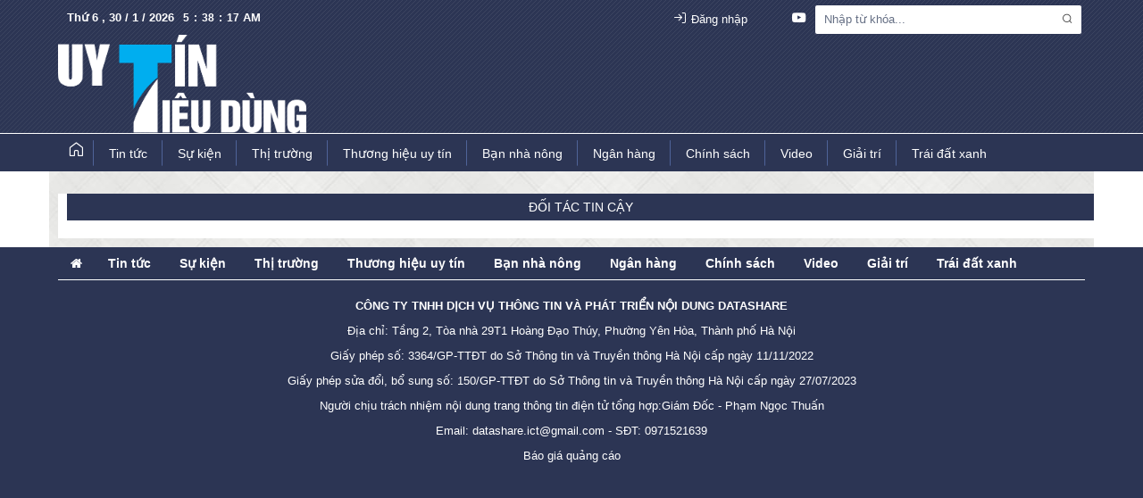

--- FILE ---
content_type: text/html; charset=UTF-8
request_url: https://uytintieudung.vn/tag/h%EF%BF%BD%EF%BF%BD%EF%BF%BD%20th%EF%BF%BD%EF%BF%BD%EF%BF%BDng%20ng%EF%BF%BD%EF%BF%BDn%20h%EF%BF%BD%EF%BF%BDng%20Vi%EF%BF%BD%EF%BF%BD%EF%BF%BDt%20Nam
body_size: 12255
content:
 
<!DOCTYPE html><html lang="vi"><head>
  
<title>Tìm kiếm</title>
  
<meta name="viewport" content="width=device-width, initial-scale=1.0, user-scalable=no" />
  
  
<meta http-equiv="X-UA-Compatible" content="IE=edge">
<meta http-equiv="Content-Type" content="text/html; charset=utf-8"/>
  
<meta name="description" content="Trang tin điện tử tổng hợp Uy tín tiêu dùng luôn cập nhật những tin tức mới nhất về thương hiệu, doanh nghiệp uy tín nhất"/>
<meta name="keywords" content="uytintieudung, tiêu dùng"/>
<meta name="Author" content="Uy tín tiêu dùng | Trang tin điện tử tổng hợp Uy tín tiêu dùng" />
<meta name="copyright" content="Uy tín tiêu dùng | Trang tin điện tử tổng hợp Uy tín tiêu dùng" />
  
  
  
<meta property="fb:app_id" content="1396997063955601"/>
  
  
  
  
  
<meta property="og:image" content="http://uytintieudung.vn/upload/20609/20240729/uytintieudung_50a4a.png"/>
<link rel="image_src" href="http://uytintieudung.vn/upload/20609/20240729/uytintieudung_50a4a.png"/>
  
<meta property="og:type" content="website" />
<meta property="og:site_name" content="uytintieudung.vn" />
<meta property="og:title" content="Tìm kiếm" />
<meta property="og:description" content="" />
  
  
  
<link href="/upload/20609/20240729/uytintieudung_f8b49.png" rel="shortcut icon" type="image/x-icon" />
  
<link rel="preload" href="/css/1.522203996/20609/2486/style.css?203996" as="style">
<link type="text/css" rel="stylesheet" href="/css/1.522203996/20609/2486/style.css?203996"/>
  
<link rel="preload" as="script" href="/publish/js/lib2-1.522.min.js?203996">
<!-- <link rel="stylesheet" type="text/css" href="/3rdparty/font-awesome-5.13.1/css/all.min.css"/> -->
<link href="/3rdparty/vhv-font/vhv.css?1.522" rel="stylesheet" type="text/css">
<link type="text/css" rel="stylesheet" href="/Common/css/newUI.css"/>
  
  
 <!-- Global site tag (gtag.js) - Google Analytics -->
<script async src="https://www.googletagmanager.com/gtag/js?id=UA-74593158-4"></script>
<script>
  window.dataLayer = window.dataLayer || [];
  function gtag(){dataLayer.push(arguments);}
  gtag('js', new Date());

  gtag('config', 'UA-74593158-4');
</script>

<!-- Google tag (gtag.js) -->
<script async src="https://www.googletagmanager.com/gtag/js?id=G-TE7FQDLXNV"></script>
<script>
  window.dataLayer = window.dataLayer || [];
  function gtag(){dataLayer.push(arguments);}
  gtag('js', new Date());

  gtag('config', 'G-TE7FQDLXNV');
</script> 
  
</head><body  style="padding:0px;margin:0px;" >
  
  
  
  
<style>
input[type="password"]::-ms-reveal{
display: none;
}
body #loader{
top:50% !important;
left: 50% !important;
transform: translate(-50%, -50%);
}
</style>
<div class="region-top"><div id="module8" class="ModuleWrapper" ><div class="tab-top-banner"><div id="column1-8" class="column1 container">
  <div class="foverlay"></div>  <div class="columns-widget row">  <div class="col-md-12 col-xs-12 col-sm-12"><div id="module9" class="ModuleWrapper" ><div class="top-header clearfix">  <div class="time-header col-md-3 pull-left">  <div class="clock"> <div id="Date"></div> <ul> <li id="hours"></li> <li id="point">:</li> <li id="min"></li> <li id="point">:</li> <li id="sec"></li> </ul> <span id="am-pm"></span> <div class="clear-both"></div>   </div> </div> <ul class="list-ungdung pull-right">  <li class="dn">  <ul class="login-home">   <li><a class="btn_signin" href="http://uytintieudung.vn/page/login"><i class="vi vi-log-in" aria-hidden="true"></i> <span>Đăng nhập</span></a></li>   </ul> </li>  <li><a target="_blank" href="https://www.facebook.com/Uy-Ti%CC%81n-Ti%C3%AAu-Du%CC%80ng-1735601766684053/"><i class="vi vi-facebook-official" aria-hidden="true"></i></a></li>  <li><a target="_blank" href="https://twitter.com/"><i class="fab fa-twitter" aria-hidden="true"></i></a></li>    <li><a target="_blank" href="https://www.youtube.com"><i class="vi vi-youtube" aria-hidden="true"></i></a></li>    <li class="seach-home">  <div class="search-type-2"> <div class="block-core-a5">   <form id="form9" class="search-form" method="post"> <div class=""> <div class="search-input-group"> <input type="text" fixedName="keyword9" placeholder="Nhập từ khóa..." />   </div> </div> <div class="submit"> <button type="submit"><i class="vi vi-search"></i></button> </div> <input type="hidden" name="securityToken" value="0ffb9caf9a66bf56dae254871d09a11961fd7520a14ca789f1c9afc3976b3bbd"><input type="hidden" name="submitFormId" value="9"><input type="hidden" name="moduleId" value="9"></form> </div>  </div> </li> </ul></div><style>.region-top.has-fix-menu-default-type1 { animation: menuMoveDown .6s; top: 0; background: #fff;}
.has-fix-menu-default-type1 { position: fixed; width: 100%; z-index: 99;}
.search-type-2 .search-input-group input{  width: 100%;  padding: 7px 30px 7px 10px;  border-radius: 3px;  border: #70b1cc 1px solid;  background: #fff;}
  .search-type-2 > .block-core-a3 {     }
  .search-type-2 .search-title {              }
.search-type-2 .search-form{  position:relative;}
.search-type-2 .submit{  position: absolute; top: 2px; right: 4px;}
.search-type-2 .submit button{  line-height:28px;  background: none;  outline:none;  border:none;}
.clock { color:#fff; line-height:30px; font-weight:bold;}
#Date { font-family:Arial, Helvetica, sans-serif; font-size:13px; text-align:center; float:left; margin-right:10px; font-weight:bold; }
.clock ul { margin:0 auto; padding:0px; list-style:none; text-align:center;  }
.clock ul li { font-size:12px; text-align:center; font-family: Arial, Helvetica, sans-serif; float:left;}
#point { position:relative; -moz-animation:mymove 1s ease infinite; -webkit-animation:mymove 1s ease infinite; padding-left:5px; padding-right:5px; }
</style></div><div id="module10" class="ModuleWrapper" ><div class="tab-bg-top-home"><div class="columns-widget columns3-9 ">
  <div class="row"> <div class="col-right pull-right col-xs-12 col-md-9 col-sm-8">    <div id="module11" class="ModuleWrapper" > 
  
 </div>   </div>      <div class="col-left col-xs-12 col-md-3 col-sm-4">    <div id="module12" class="ModuleWrapper" ><div class="logo-home">   <a href="http://uytintieudung.vn/"><img src="/upload/20609/20240729/uytintieudung_50a4a.png"></a>  </div>
</div> </div>    </div></div></div><style>/**/
</style>
</div></div>  </div></div></div><style>/**/
</style>
</div><div id="module13" class="ModuleWrapper" ><nav aria-label="Thực đơn" id="menu13" class="navigation-menu-default-type1 navigation-menu-default-type2" style="overflow: hidden;"> <div class="navbar navbar-default"> <div class="container">
 <div class="row">
 <div class="navbar-header">       <div class="menu-mobi"> <ul class="list-menu" id="menu13">   <li data-id=1613103 class="li-block"> <a href="/" title="Trang chủ">Trang chủ</a> </li>   <li data-id=1613104 class="li-block"> <a href="/tin-tuc" title="Tin tức">Tin tức</a> </li>   <li data-id=1613107 class="li-block"> <a href="/su-kien" title="Sự kiện">Sự kiện</a> </li>   <li data-id=1613108 class="li-block"> <a href="/thi-truong" title="Thị trường">Thị trường</a> </li>   <li data-id=1613113 class="li-block"> <a href="/thuong-hieu-uy-tin" title="Thương hiệu uy tín">Thương hiệu uy tín</a> </li>   <li data-id=1613117 class="li-block"> <a href="/ban-nha-nong" title="Bạn nhà nông">Bạn nhà nông</a> </li>   <li data-id=1613118 class="li-block"> <a href="/ngan-hang" title="Ngân hàng">Ngân hàng</a> </li>   <li data-id=1613121 class="li-block"> <a href="/chinh-sach2" title="Chính sách">Chính sách</a> </li>   <li data-id=1613358 class="li-block"> <a href="/video" title="Video">Video</a> </li>   <li data-id=5185129 class="li-block"> <a href="/giai-tri" title="Giải trí">Giải trí</a> </li>   <li data-id=5194505 class="li-block"> <a href="/trai-dat-xanh" title="Trái đất xanh">Trái đất xanh</a> </li>   </ul> </div> <button type="button" class="navbar-toggle collapsed" data-toggle="collapse" data-target="#bs-navbar-collapse-13" aria-expanded="false"> <span class="sr-only">Toggle navigation</span> <span class="icon-bar"></span> <span class="icon-bar"></span> <span class="icon-bar"></span> </button> </div> <div class="collapse navbar-collapse fluid-nav sidebar-collapse" id="bs-navbar-collapse-13">
 <div class="intestine-collapse">       <ul id="fluid-nav-positive13" role="tablist" class="nav navbar-nav fluid-nav-positive">
   <li  role="presentation" class="item home-page li-home" data-id="1613103" >
 <a rel="noopener" href="/"  title="Trang chủ" >
       <i class="vi vi-home" ></i>     <span class="title">Trang chủ</span>   </a>     </li>   <li  role="presentation" class="item dropdown" data-id="1613104" style="display:none;">
 <a rel="noopener" href="/tin-tuc"  title="Tin tức" >
         <span class="title">Tin tức</span>   <span class="caret" style="margin-left:5px;"></span>   </a>   <a class="dropdown-toggle" href="javascript:void(0);"><i class="vi vi-plus"></i></a>     <ul  class=" dropdown-menu">
   <li  role="presentation" class="item" data-id="1613106" >
 <a rel="noopener" href="/tin-tuc/tin-trong-nuoc"  title="Tin trong nước" >
         <span class="title">Tin trong nước</span>   </a>     </li>   <li  role="presentation" class="item" data-id="1613105" >
 <a rel="noopener" href="/tin-tuc/tin-the-gioi"  title="Tin thế giới" >
         <span class="title">Tin thế giới</span>   </a>     </li>   <li  role="presentation" class="item" data-id="5261511" >
 <a rel="noopener" href="/emagazine"  title="Emagazine" >
         <span class="title">Emagazine</span>   </a>     </li>     </ul>   </li>   <li  role="presentation" class="item" data-id="1613107" style="display:none;">
 <a rel="noopener" href="/su-kien"  title="Sự kiện" >
         <span class="title">Sự kiện</span>   </a>     </li>   <li  role="presentation" class="item dropdown" data-id="1613108" style="display:none;">
 <a rel="noopener" href="/thi-truong"  title="Thị trường" >
         <span class="title">Thị trường</span>   <span class="caret" style="margin-left:5px;"></span>   </a>   <a class="dropdown-toggle" href="javascript:void(0);"><i class="vi vi-plus"></i></a>     <ul  class=" dropdown-menu">
   <li  role="presentation" class="item" data-id="1613109" >
 <a rel="noopener" href="/thi-truong/the-gioi"  title="Thế giới" >
         <span class="title">Thế giới</span>   </a>     </li>   <li  role="presentation" class="item" data-id="1613110" >
 <a rel="noopener" href="/thi-truong/tieu-dung"  title="Tiêu dùng" >
         <span class="title">Tiêu dùng</span>   </a>     </li>   <li  role="presentation" class="item" data-id="1613111" >
 <a rel="noopener" href="/thi-truong/nguoi-viet-hang-viet"  title="Người Việt hàng Việt" >
         <span class="title">Người Việt hàng Việt</span>   </a>     </li>     </ul>   </li>   <li  role="presentation" class="item dropdown" data-id="1613113" style="display:none;">
 <a rel="noopener" href="/thuong-hieu-uy-tin"  title="Thương hiệu uy tín" >
         <span class="title">Thương hiệu uy tín</span>   <span class="caret" style="margin-left:5px;"></span>   </a>   <a class="dropdown-toggle" href="javascript:void(0);"><i class="vi vi-plus"></i></a>     <ul  class=" dropdown-menu">
   <li  role="presentation" class="item" data-id="1613114" >
 <a rel="noopener" href="/thuong-hieu-uy-tin/thong-tin-doanh-nghiep"  title="Thông tin Doanh nghiệp" >
         <span class="title">Thông tin Doanh nghiệp</span>   </a>     </li>   <li  role="presentation" class="item" data-id="1613115" >
 <a rel="noopener" href="/thuong-hieu-uy-tin/thuong-hieu-viet"  title="Thương hiệu Việt" >
         <span class="title">Thương hiệu Việt</span>   </a>     </li>     </ul>   </li>   <li  role="presentation" class="item dropdown" data-id="1613117" style="display:none;">
 <a rel="noopener" href="/ban-nha-nong"  title="Bạn nhà nông" >
         <span class="title">Bạn nhà nông</span>   <span class="caret" style="margin-left:5px;"></span>   </a>   <a class="dropdown-toggle" href="javascript:void(0);"><i class="vi vi-plus"></i></a>     <ul  class=" dropdown-menu">
   <li  role="presentation" class="item" data-id="5243399" >
 <a rel="noopener" href="/ban-nha-nong/video"  title="Video" >
         <span class="title">Video</span>   </a>     </li>   <li  role="presentation" class="item" data-id="5273267" >
 <a rel="noopener" href="/ban-nha-nong/ocop?isFeatured=1"  title="OCOP" >
         <span class="title">OCOP</span>   </a>     </li>     </ul>   </li>   <li  role="presentation" class="item dropdown" data-id="1613118" style="display:none;">
 <a rel="noopener" href="/ngan-hang"  title="Ngân hàng" >
         <span class="title">Ngân hàng</span>   <span class="caret" style="margin-left:5px;"></span>   </a>   <a class="dropdown-toggle" href="javascript:void(0);"><i class="vi vi-plus"></i></a>     <ul  class=" dropdown-menu">
   <li  role="presentation" class="item" data-id="1613119" >
 <a rel="noopener" href="/ngan-hang/ty-gia-lai-suat"  title="Tỷ giá - Lãi suất" >
         <span class="title">Tỷ giá - Lãi suất</span>   </a>     </li>     </ul>   </li>   <li  role="presentation" class="item" data-id="1613121" style="display:none;">
 <a rel="noopener" href="/chinh-sach2"  title="Chính sách" >
         <span class="title">Chính sách</span>   </a>     </li>   <li  role="presentation" class="item" data-id="1613358" style="display:none;">
 <a rel="noopener" href="/video"  title="Video" >
         <span class="title">Video</span>   </a>     </li>   <li  role="presentation" class="item" data-id="5185129" style="display:none;">
 <a rel="noopener" href="/giai-tri"  title="Giải trí" >
         <span class="title">Giải trí</span>   </a>     </li>   <li  role="presentation" class="item" data-id="5194505" style="display:none;">
 <a rel="noopener" href="/trai-dat-xanh"  title="Trái đất xanh" >
         <span class="title">Trái đất xanh</span>   </a>     </li>     </ul>     <div class="fluid-nav-backup nav-backup" style="display: none;"> <a id="fluid-nav-toggle13" class="fluid-nav-toggle dropdown-toggle" data-toggle="dropdown" href="javascript: void(0)"><i class="vi vi-dots-vertical" ></i></a> <ul id="fluid-nav-negative13" class="fluid-nav-negative dropdown-menu2 dropdown-menu-right" role="menu" style="display: none;"> </ul> </div>   </div> </div>     </div> </div> </div></nav><style> .list-inline-actions >li >a >i{ font-size: 20px; }
 .navigation-menu-default-type1 .dropdown-menu.list-notification.active{ display: block; }
 .navigation-menu-default-type1 .btn-open-search{ cursor: pointer; }
 .navigation-menu-default-type1.navigation-menu-default-type2 .navbar-default>div>div .link-right.desktop{ display: flex !important; justify-content: flex-end; }
 .navigation-menu-default-type1 .has-link-right .link-right a { display: block; }
 /**/
 @media(max-width: 768px){ .body-menu-action.overflow-hidden{ overflow: hidden; }
 }
 /**/
 /**/
 /**/
 @media (max-width: 768px) { #menu13 .navbar-brand img{ .logo{ max-width:290px; }
 }
 #menu13 .navbar-collapse { position: fixed; z-index: 10000000001 !important; top: 0 !important; border: none; display: block; /**/
 left: -280px; /**/
 width: 280px; bottom: 0; height: 100%; padding-top: 20px; transition: all 0.3s; }
 #menu13 .navbar-collapse.open-sidebar { /**/
 left: 0; /**/
 transition: all 0.3s; }
 #menu13 .navbar-collapse .navbar-nav > li > a { color: #fff !important; border-top: 1px solid rgba(255, 255, 255, 0.3); }
 .navbar-collapse .navbar-nav > li > .dropdown-toggle { color: #fff !important; }
 #menu13 .navbar-collapse .navbar-nav > li.active > a { font-weight: bold; color: #fff !important; }
 #menu13 .navbar-collapse .navbar-nav > li > .dropdown-menu { margin-left: 0; width: 100%; margin-bottom:0; }
 body.overhidden{ position: relative; overflow-x: hidden; transition: all 0.3s; -webkit-transition: all 0.3s; }
 body.overhidden:before{ content:""; display: inline-block; left: 0; bottom: 0; top: 0; right: 0; background: rgba(0, 0, 0, 0.8); z-index:1000; position:absolute; }
 body.overhidden .navbar-header{ display: none; }
 }
 /**/
 @media (max-width: 768px){ .navigation-menu-default-type1 .navbar-header{ display:flex; padding:0 10px; }
 .navigation-menu-default-type1 .navbar-header .navbar-toggle{ margin-right:0; margin-left:10px; }
 .navigation-menu-default-type1 .navbar-nav li a{ white-space: normal; }
 .navigation-menu-default-type1 .has-link-right .link-right.desktop a { padding-top: 10px; padding-bottom: 10px; /**/
 display: none; /**/
 }
 }
 @media (max-width: 540px){ .link-right .list-inline >li{ position: unset; }
 .link-right .list-inline >li .dropdown-menu{ right: 0; left: 0; }
 .navigation-menu-default-type1 .category{ min-width: 300px; }
 }
 .menu-mobi { display: -webkit-box; display: -ms-flexbox; display: flex; width: calc(100% - 44px) !important; padding-right: 10px; background: transparent; white-space: nowrap; overflow: auto; -webkit-overflow-scrolling: touch; -ms-overflow-style: -ms-autohiding-scrollbar; }
 @media (min-width: 769px) { .menu-mobi { display: none; }
 }
 .menu-mobi ul.list-menu { -webkit-box-flex: 1; -ms-flex-positive: 1; flex-grow: 1; display: -webkit-box; display: -ms-flexbox; display: flex; }
 .menu-mobi ul.list-menu > li { margin-right: 20px; }
 .menu-mobi ul.list-menu > li > a { display: block; white-space: nowrap; position: relative; height: 100%; color: #fff; line-height: 50px; text-transform: uppercase; font-weight: 700; }
 .menu-mobi::-webkit-scrollbar { display: none; }
 /*.has-fix-menu-default-type1 >.navbar-default{
 background: #fff; }*/
 /**/
</style></div></div> 
<div id="whole-page" class="container"><div class="row">
<div id="page-header"><div id="module16" class="ModuleWrapper" ><div class="widget-space" style="height:15px;" class="clearfix"></div>
</div><div id="module17" class="ModuleWrapper" ><div id="column1-17" class="column1 container">
  <div class="foverlay"></div>  <div class="columns-widget row">  <div class="col-md-12 col-xs-12 col-sm-12"></div>  </div></div><style>/**/
</style>
</div></div>
<div id="page-content"> 
<div class="columns two-columns clearfix">
<div id="first-column" class="col-xs-12 col-sm-3"></div>
<div id="second-column" class="col-xs-12 col-sm-9"></div>
</div>
  
</div>
<div id="page-footer"><div id="module1" class="ModuleWrapper" ><div class="tab-bg-home"><div id="column1-1" class="column1 container ">
  <div class="foverlay"></div>  <div class="columns-widget row">  <div class="col-md-12 col-xs-12 col-sm-12"><div class="panel panel-default frame564175037f8b9a474e8b4567 frameOptiondbb78685f1 frame-doitac" id="frameBoundB5a276fb1a01f30"><div class="panel-heading"><div class="panel-title"><a href="/doi-tac-tin-cay" title="Logo - Chuyên mục" rel="dofollow">Đối tác tin cậy</a></div></div><div class="panel-body"><div id="module2" class="ModuleWrapper" moduleRootId="1613360" ><section class="section-slider clearfix slider-News slider-partner">  <div id="owl-carousel-slider2" class="owl-carousel owl-theme">       
 </div>    </section><style> @media (max-width:769px){ .owl-theme .owl-nav { display:none; }
 }
</style></div></div></div></div>  </div></div></div><style>/**/
</style>
</div></div>
</div>
</div>
<div class="region-bottom"><div id="module3" class="ModuleWrapper" ><div class="tab-footer"><div id="column1-3" class="column1 container">
  <div class="foverlay"></div>  <div class="columns-widget row">  <div class="col-md-12 col-xs-12 col-sm-12"><div id="module4" class="ModuleWrapper" ><div class="category-type-1">
  
<div>
<div class="bound-list-item">
<ul class="navi-list clearfix" id="categories4">
  
<li class="item-block " data-id="1613103" >
<a class="" title="Trang chủ" href="/" data-id="1613103"><span>Trang chủ</span></a>
</li>
  
<li class="item-block " data-id="1613104" >
<a class="" title="Tin tức" href="/tin-tuc" data-id="1613104"><span>Tin tức</span></a>
</li>
  
<li class="item-block " data-id="1613107" >
<a class="" title="Sự kiện" href="/su-kien" data-id="1613107"><span>Sự kiện</span></a>
</li>
  
<li class="item-block " data-id="1613108" >
<a class="" title="Thị trường" href="/thi-truong" data-id="1613108"><span>Thị trường</span></a>
</li>
  
<li class="item-block " data-id="1613113" >
<a class="" title="Thương hiệu uy tín" href="/thuong-hieu-uy-tin" data-id="1613113"><span>Thương hiệu uy tín</span></a>
</li>
  
<li class="item-block " data-id="1613117" >
<a class="" title="Bạn nhà nông" href="/ban-nha-nong" data-id="1613117"><span>Bạn nhà nông</span></a>
</li>
  
<li class="item-block " data-id="1613118" >
<a class="" title="Ngân hàng" href="/ngan-hang" data-id="1613118"><span>Ngân hàng</span></a>
</li>
  
<li class="item-block " data-id="1613121" >
<a class="" title="Chính sách" href="/chinh-sach2" data-id="1613121"><span>Chính sách</span></a>
</li>
  
<li class="item-block " data-id="1613358" >
<a class="" title="Video" href="/video" data-id="1613358"><span>Video</span></a>
</li>
  
<li class="item-block " data-id="5185129" >
<a class="" title="Giải trí" href="/giai-tri" data-id="5185129"><span>Giải trí</span></a>
</li>
  
<li class="item-block last-li last-child" data-id="5194505" >
<a class="" title="Trái đất xanh" href="/trai-dat-xanh" data-id="5194505"><span>Trái đất xanh</span></a>
</li>
  
</ul>
</div>
</div>
</div>
<div class="lismenu-mobile row">
<div class="col-xs-12">
<select class="select-link form-control">
 <option value="/trang-chu">Trang chủ</option><option value="/tin-tuc">Tin tức</option><option value="/su-kien">Sự kiện</option><option value="/thi-truong">Thị trường</option><option value="/thuong-hieu-uy-tin">Thương hiệu uy tín</option><option value="/ban-nha-nong">Bạn nhà nông</option><option value="/ngan-hang">Ngân hàng</option><option value="/chinh-sach2">Chính sách</option><option value="/video">Video</option><option value="/giai-tri">Giải trí</option><option value="/trai-dat-xanh">Trái đất xanh</option> 
</select>
</div>
</div>
  
</div><div id="module5" class="ModuleWrapper" ><div class="contact-add-footer"><p style="text-align: center;"><span style="color:#ffffff;"><strong>C&Ocirc;NG TY TNHH DỊCH VỤ TH&Ocirc;NG TIN V&Agrave; PH&Aacute;T TRIỂN NỘI DUNG DATASHARE</strong></span></p><p style="text-align: center;">Địa chỉ:&nbsp;Tầng 2, T&ograve;a nh&agrave; 29T1 Ho&agrave;ng Đạo Th&uacute;y, Phường Y&ecirc;n H&ograve;a, Th&agrave;nh phố H&agrave; Nội</p><p style="text-align: center;"><span style="color:#ffffff;">Giấy ph&eacute;p số: 3364/GP-TTĐT do Sở Th&ocirc;ng tin v&agrave; Truyền th&ocirc;ng H&agrave; Nội&nbsp;cấp ng&agrave;y 11/11/2022</span></p><p style="text-align: center;"><span style="color:#ffffff;">Giấy ph&eacute;p sửa đổi, bổ sung số: 150/GP-TTĐT&nbsp;do Sở Th&ocirc;ng tin v&agrave; Truyền th&ocirc;ng H&agrave; Nội&nbsp;cấp ng&agrave;y 27/07/2023</span></p><p style="text-align: center;"><span style="color:#ffffff;">Người chịu tr&aacute;ch nhiệm nội dung trang th&ocirc;ng tin điện tử tổng hợp:Gi&aacute;m Đốc - Phạm Ngọc Thuấn</span></p><p style="text-align: center;"><span style="color:#ffffff;">Email:&nbsp;datashare.ict@gmail.com - SĐT:&nbsp;0971521639</span></p><p style="text-align: center;"><a href="https://uytintieudung.vn/bao-gia-quang-cao/bao-gia-quang-cao-nam-2025.html"><span style="color:#ffffff;">B&aacute;o gi&aacute; quảng c&aacute;o</span></a></p><p style="text-align: right;">&nbsp;</p></div></div><div id="module6" class="ModuleWrapper" ><div id="floatingBanner" style="display:none">
<DIV id="divAdLeft" style="LEFT: 0px; WIDTH: 180px; POSITION: absolute; TOP: 71px; z-index:1000" align="right">
  
  
  
</DIV>
<DIV id="divAdRight" style="WIDTH: 180px; POSITION: absolute; TOP: 71px; z-index:1000" align="left">
  
  
  
</DIV>
</div>
</div><div id="module7" class="ModuleWrapper" > 
  
 </div></div>  </div></div></div><style>/**/
</style>
</div></div>
  
<div id="footer-editer"></div>
  
 <!-- Start Alexa Certify Javascript -->
<script type="text/javascript">
_atrk_opts = { atrk_acct:"iSXJt1zDGU20kU", domain:"uytintieudung.vn",dynamic: true};
(function() { var as = document.createElement('script'); as.type = 'text/javascript'; as.async = true; as.src = "https://certify-js.alexametrics.com/atrk.js"; var s = document.getElementsByTagName('script')[0];s.parentNode.insertBefore(as, s); })();
</script>
<noscript><img src="https://certify.alexametrics.com/atrk.gif?account=iSXJt1zDGU20kU" style="display:none" height="1" width="1" alt="" /></noscript>
<!-- End Alexa Certify Javascript -->  
 
  
</body>
<!--[if lt IE 9]>
<script src="/3rdparty/Bootstrap/js/ie8-responsive-file-warning.js"></script>
<script src="https://oss.maxcdn.com/html5shiv/3.7.2/html5shiv.min.js"></script>
<script src="https://oss.maxcdn.com/respond/1.4.2/respond.min.js"></script>
<![endif]-->
<!--[if IE 6]>
<script src="/3rdparty/fix_ie/DD_belatedPNG.js"></script>
<script type="text/javascript">
DD_belatedPNG.fix('.mask,img');
</script>
<![endif]-->
  
<script type="text/javascript">
rootURL = location.protocol+'//'+location.host+'/';
staticURL = '/';
</script>
  
<script type="text/javascript" src="/publish/js/lib2-1.522.min.js?203996"></script>
  
<script type="text/javascript">
  
  
if(window.vhvInit)
{
vhvInit();
}
$.extend(VHV,{
pageId: "tag",
itemId: "",
inheritPageId: "base",
checkPhone: "phoneVN",
checkPassword: [],
serverTime: 1769751493,
domainRoot: '/',
defaultCurrency: '$',
defaultNumberFormat: "",
language: 'vi',
nationId: "",
version:'1.522',
clientVersion:'203996',
pageVersion:'',
ckeVersion:'4.15.0',
  
  
loadingImage:'/Common/images/loading.gif',
site:'20609',
href:'?'+decode64('[base64]'),
defaultPortalPath:'',
securityToken: '0ffb9caf9a66bf56dae254871d09a11961fd7520a14ca789f1c9afc3976b3bbd',
groupId: ''
  
  
,hasSourceDialog:1
  
  
  
  
  
,currentAccountId: "" 
,visitTimeLimit: 180 
});
$.extend(VHV.App, {
portal:'20609',
site: 20609 
});
VHV.init();
VHV.User = {
id: 0 
  
};
 ;function fF564175037f8b9a474e8b4567(params){if(!this.find('.panel-heading').html()){
this.find('.panel-heading').hide();
}}VHV.cache.fr0={"className":"frame-doitac"};fF564175037f8b9a474e8b4567.call($('#frameBoundB5a276fb1a01f30'),VHV.cache.fr0);;
$(window).scroll(function () { var topA = $('.tab-top-banner').outerHeight() + $('.navigation-menu-default-type1').outerHeight(); if (parseInt($(window).scrollTop()) > topA) { $('.region-top').addClass('has-fix-menu-default-type1'); }else {
$('.region-top').removeClass('has-fix-menu-default-type1'); }
});
VHV.load('3rdparty/jQuery/jqueryui/jquery-ui.min.js',function(){ $(document).ready(function() { var monthNames = [ "1", "2", "3", "4", "5", "6", "7", "8", "9", "10", "11", "12" ]; var dayNames= ["Chủ Nhật","Thứ 2","Thứ 3","Thứ 4","Thứ 5","Thứ 6","Thứ 7"]; var newDate = new Date(); newDate.setDate(newDate.getDate()); $('#Date').html(dayNames[newDate.getDay()] + " , " + newDate.getDate() + ' / ' + monthNames[newDate.getMonth()] + ' / ' + newDate.getFullYear()); setInterval( function() { var seconds = new Date().getSeconds(); $("#sec").html(( seconds < 10 ? "0" : "" ) + seconds); },1000);
setInterval( function() { var minutes = new Date().getMinutes(); $("#min").html(( minutes < 10 ? "0" : "" ) + minutes); },1000);
setInterval( function() { var hours = new Date().getHours(); if(hours > 12){ hours = hours - 12; $("#hours").html(hours); $("#am-pm").html(" PM"); } else if(hours == 12) {
$("#hours").html(hours); $("#am-pm").html(" PM"); } else if(hours == 24) {
$("#hours").html("0"); $("#am-pm").html(" AM"); } else {
$("#hours").html(hours); $("#am-pm").html(" AM"); }
}, 1000);
});
});
$('#form9').submit(function(e){ var page = 'search'; var keyword = $('#form9 input[fixedName=keyword9]').val(); $(this).attr("action", '/?page='+page+'&site=20609&keyword='+keyword);});
$('#form9').submit(function(){ var keyword = $('#form9 input[fixedName=keyword9]').val(); if(keyword!="Tìm kiếm") { window.location = "http://uytintieudung.vn/page/search?"+'&keyword='+keyword; }
return false;});
;
$('#btn-appList13').click(function () {
$('#appList13').loadModule('Content.Listing',{
layout: 'Extra.SuperApp.Home.App.listHeader',
service: "Extra.SuperApp.Application.Home.App.selectAll",
itemsPerPage: 10000,
orderBy:'sortOrder ASC',
'filters[displayTypes]': 'home',
'options[getGroupUserType]': '1',
'options[dontMakeTree]': '1',
});
});
$('#btn-notice13').click(function () {
$('.list-inline .list-notification').toggleClass('active');
});
$('#module13 .btn-open-search').click(function(){
$('#div-search13').slideToggle();
});
$(document).mouseup(function (e) {
var container = $('#notice13');
if (!container.is(e.target)
&& container.has(e.target).length === 0)
{
container.parent().removeClass('active');
}
});
VHV.using ($.extend(
$.parseJSON(decode64('[base64]')),{"module":"Content.Category","page":"tag","id":"13","modulePosition":"1","moduleParentId":"-1"}),'Content.Navigation', { menuId: "", noticeLayout: 'CMS.Admin.noticeDropdown', noticeLayout: "Common.Notification.dropdown", noticeService: "Common.Notification.Account.Notification.selectAll", });
$(document).ready(function () { var width = window.innerWidth || document.documentElement.clientWidth || document.body.clientWidth, widthUl = $('#fluid-nav-positive13').width(), widthLi = 0; if(width > 768) { $('#fluid-nav-positive13').children().each(function () { widthLi += $(this).width(); if (widthLi > widthUl - 25) { $('#module13').find('.fluid-nav-backup').removeAttr('style'); $('#fluid-nav-negative13').append($(this)); }
$(this).removeAttr('style'); })
}else{
$('#fluid-nav-positive13').children().removeAttr('style'); }
});
$('.navigation-menu-default-type1:first').addClass('navigation-menu-default-type1-first'); $('#menu13 .has-child').parent().addClass('dropdown-menu-has-child'); $('#menu13 .has-child').parent().parent().addClass('dropdown-has-child'); $('#menu13').on('click','.item .dropdown-toggle', function(){ $(this).parent('li').toggleClass('open-menu-mobile'); $(this).parent('li').find('ul:first').slideToggle(); $(this).find('.vi').toggleClass('vi-minus vi-plus'); });
$('#menu13').on('click','.navbar-toggle',function(){ $('body').toggleClass('overflow-hidden'); $('#backtotop').slideToggle(); });
var width = window.innerWidth || document.documentElement.clientWidth || document.body.clientWidth; if($('#menu13 .navbar-default .navbar-collapse').hasClass('in')){ $('body').addClass('overflow-hidden'); }
if(width > 768){ var height = $('#menu13 .navbar-default').outerHeight(); $('#menu13').css({ 'height': height });
}
$(document).ready(menuResize13); $(window).on('load',menuResize13); $(window).on('resize',menuResize13); function menuResize13() { var width = window.innerWidth || document.documentElement.clientWidth || document.body.clientWidth; if(width > 768){ $('#menu13 .navbar-nav').addClass('fluid-nav-positive'); $('#menu13 .fluid-nav-backup').removeClass('hidden'); }else{
$('#menu13 .navbar-nav').removeClass('fluid-nav-positive'); $('#menu13 .fluid-nav-backup').addClass('hidden'); $('#menu13 .navbar-nav').prepend($('#div-search13')); }
};
$(document).ready(function(){ $('#menu13 .back-to-top').click(function() { $('html, body').animate({ scrollTop:0 },500);
});
var width2 = $(window).width() || document.documentElement.clientWidth() || document.body.clientWidth(); if(width2 < 769){ $('#bs-navbar-collapse-13').removeClass('fluid-nav'); }else{
$('#bs-navbar-collapse-13').addClass('fluid-nav'); }
if($('#menu13').hasClass('navigation-menu-default-type1-first')){ $(window).resize(function(){ var width3 = $(this).width() || document.documentElement.clientWidth() || document.body.clientWidth(); if(width3 > 768){ if(!$('.navigation-menu-default-type1-first .navbar-collapse').hasClass('fluid-nav')){ location.reload(); }
}else{
if($('.navigation-menu-default-type1-first .navbar-collapse').hasClass('fluid-nav')){ location.reload(); }
}
});
}
setTimeout(function(){ $('#menu13').css('overflow',''); }, 200);
});
$('#menu13 .fluid-nav-backup .dropdown-toggle').click(function(){ $(this).parent().toggleClass('active'); $('#menu13 .fluid-nav-backup').addClass('open'); $(this).next('ul').slideToggle(); });
$(document).mouseup(function (e) { var container = $('#menu13 .fluid-nav-backup'); var container2 = $('#menu13'); if (!container.is(e.target) && container.has(e.target).length === 0) { container.removeClass('active'); container.children('ul').hide(); }
if (!container2.is(e.target) && container2.has(e.target).length === 0) { $('#div-search13').removeClass('active'); $('#open-search13').children().addClass('vi-search').removeClass('vi-x-small'); }
});
$('#menu13 .btn-open-search').click(function(){ $('#div-search13').toggleClass('active'); $(this).children().toggleClass('vi-search vi-x-small'); });
$('#form13').submit(function(e){ var page = 'search'; var keyword = $('#form13 input[fixedname=keyword13]').val(); if(keyword!="Tìm kiếm") { VHV.redirect("http://uytintieudung.vn/page/search?"+'&keyword='+ encodeURIComponent(keyword)); }
return false; });
$('#menu13 .navbar-toggle').on('click',function(){ $('#menu13 .navbar-collapse').addClass('open-sidebar'); $('body').addClass('overhidden'); $('body').append('<a href="javascript:void(0);" id="close13" style="font-size: 2.8rem;color: #fff;position: fixed;top: 20px;left: 288px;z-index: 99999;"><i class="vi vi-x-circle" ></i></a>') });
$('#close13').click(function(){ $('#menu13 .navbar-collapse').removeClass('in'); ('#menu13 .navbar-collapse').removeClass('open-sidebar'); $('body').removeClass('overhidden overflow-hidden'); $(this).remove(); });
$(document).mouseup(function(e) { var container = $('#menu13 .navbar-collapse'); if (!container.is(e.target) && container.has(e.target).length === 0) { container.removeClass('in'); container.removeClass('open-sidebar'); $('body').removeClass('overhidden overflow-hidden'); $('#close13').remove(); }
});
$('#menu13 li.dropdown').hover(function(){ var width = $(this).find('.dropdown-menu:first').outerWidth(); var leftOffset = $(this).find('.dropdown-menu:first').offset().left; var wdWidth = window.innerWidth; var rightOffset = wdWidth - leftOffset; if(rightOffset < width){ $(this).find('.dropdown-menu:first').css({ 'left': 'auto', 'right': '100%' });
}
});
;
VHV.using ($.extend(
$.parseJSON(decode64('[base64]')),{"module":"Content.Listing","page":"tag","id":"2","modulePosition":"0","moduleParentId":"1"}),{ itemsPerPage: "8", pageNo: 1, totalItems: 0, orderBy: "publishTime DESC"});
VHV.load('3rdparty/jQuery/owl-carousel/owl.carousel.2.0.0/assets/owl.carousel.css');VHV.load('3rdparty/jQuery/owl-carousel/owl.carousel.2.0.0/assets/owl.theme.default.min.css');VHV.load('3rdparty/jQuery/owl-carousel/owl.carousel.2.0.0/owl.carousel.js',function(){ $('#owl-carousel-slider2').owlCarousel({ loop:true, autoplay:true, autoplayTimeout: 7000, margin:15, lazyLoad:true, navText: ['<span class="prev-txt"><i class="vi vi-chevron-left"></i></span>','<span class="next-txt"><i class="vi vi-chevron-right"></i></span>'], nav: true, dots: true, responsive:{ 0:{ items:2 },
480:{ items:"3"
},
600:{ items:"4"
},
1000:{ items: "5" }
}
});
});
;
$('.select-link').change(function(){
location = $(this).val();
});
$('#backToTop4').click(function(){
$('html, body').animate({
scrollTop: 0
}, 1000);
});
$('#viewMore4').click(function(){
if($(this).hasClass('active')){
$(this).removeClass('active').text('Xem thêm');
$('.categoryHidden4').toggle(100); 
}
else{
$(this).addClass('active').text('Rút gọn');
$('.categoryHidden4').toggle(100); 
}
});
;
setTimeout(function(){
$('#floatingBanner>div').appendTo($('body'));
var w = $(window), left = Math.round($('#whole-page').position().left);
w.resize(function(){
var width = w.width(),
postLeft = $('body .container:first').offset().left,
containerW = $('body .container:first').outerWidth();
if(width <= 1024)
{
$('#divAdLeft,#divAdRight').hide();
}
else
{
$('#divAdLeft').css('left',postLeft - $('#divAdLeft').width());
$('#divAdRight').css('left', postLeft + containerW);
$('#divAdLeft,#divAdRight').show();
}
if(postLeft < $('#divAdLeft').width()){
$('#divAdLeft,#divAdRight').css({
'width': postLeft
});
}
}).resize();
setTimeout(function(){
$(window).resize();
}, 500);
w.scroll(function(){
var top = ($('.region-top').height() > 0) ? $('.region-top').height() : $('#page-header').height();
var y = $(window).scrollTop();
$('#divAdLeft,#divAdRight').clearQueue().animate({
'top': Math.max(top,y)+'px'
}, 500);
}).scroll();
}, 1000);
 
  
  
  
  
  
  
function getCssVariableAsRgba(variableName, alpha = 1) {
let hex = getComputedStyle(document.documentElement).getPropertyValue(variableName).trim();
if (!hex || !hex.startsWith("#") || (hex.length !== 4 && hex.length !== 7)) {
console.error("Giá trị màu không hợp lệ:", hex);
return null;
}
let r, g, b;
if (hex.length === 4) {
r = parseInt(hex[1] + hex[1], 16);
g = parseInt(hex[2] + hex[2], 16);
b = parseInt(hex[3] + hex[3], 16);
} else {
r = parseInt(hex.slice(1, 3), 16);
g = parseInt(hex.slice(3, 5), 16);
b = parseInt(hex.slice(5, 7), 16);
}
return 'rgba('+r+','+g+','+b+', '+alpha+')';
}
function setCssVariable(variableName, value) {
document.documentElement.style.setProperty(variableName, value);
}
setCssVariable("--brand-primary-10",getCssVariableAsRgba("--brand-primary", .1));
setCssVariable("--brand-primary-15",getCssVariableAsRgba("--brand-primary", .15));
setCssVariable("--brand-primary-20",getCssVariableAsRgba("--brand-primary", .2));
setCssVariable("--brand-primary-30",getCssVariableAsRgba("--brand-primary", .3));
setCssVariable("--brand-primary-35",getCssVariableAsRgba("--brand-primary", .35));
$('.btn-action-primary, .btn-action-info, .excel-action, .btn-default').addClass('btn-secondary text-medium');
</script>
  
  
  
<!--[if lt IE 9]>
<link type="text/css" rel="stylesheet" href="/3rdparty/Bootstrap/dist/css/bootstrap-ie7.css?v=1.522"/>
<![endif]-->
</html>
  
 